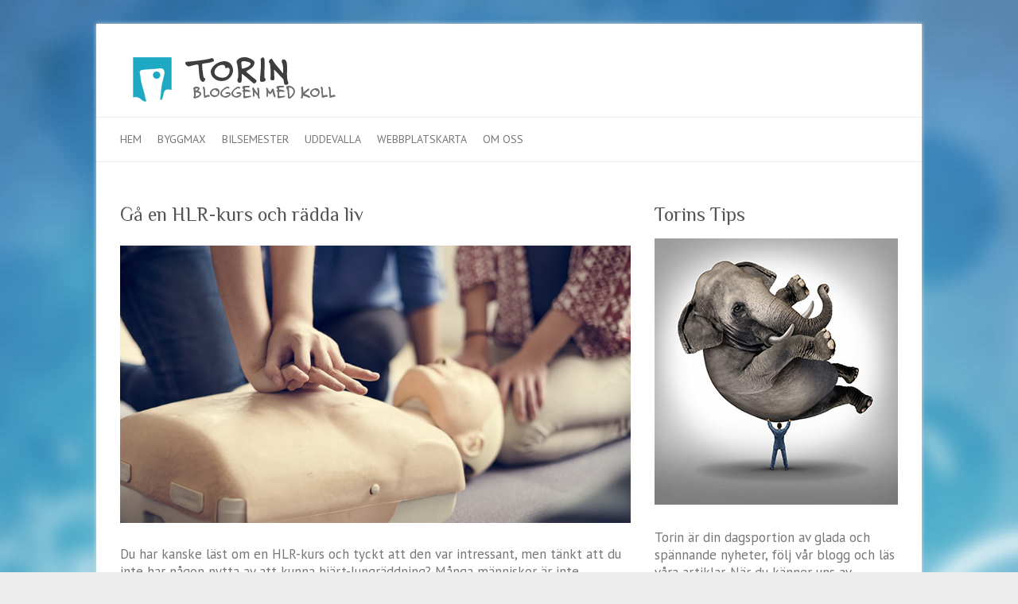

--- FILE ---
content_type: text/html; charset=UTF-8
request_url: https://torin.nu/ga-en-hlr-kurs-och-radda-liv/
body_size: 9994
content:

<!DOCTYPE html>
<html dir="ltr" lang="sv-SE" prefix="og: https://ogp.me/ns#">
<head>

		<meta charset="UTF-8" />
	<meta name="viewport" content="width=device-width">
	<link rel="profile" href="https://gmpg.org/xfn/11" />
	<link rel="pingback" href="https://torin.nu/xmlrpc.php" />	
<title>Gå en HLR-kurs och rädda liv | Tips och info</title>
	<style>img:is([sizes="auto" i], [sizes^="auto," i]) { contain-intrinsic-size: 3000px 1500px }</style>
	
		<!-- All in One SEO 4.8.1.1 - aioseo.com -->
	<meta name="description" content="Du har kanske läst om en HLR-kurs och tyckt att den var intressant, men tänkt att du inte har någon nytta av att kunna hjärt-lungräddning? Många människor är inte medvetna om hur pass vanligt det är att våra medmänniskor drabbas av hjärtinfarkt och andra sjukdomstillstånd där hjärt-lungräddning kan innebära skillnaden mellan liv och död. När" />
	<meta name="robots" content="max-image-preview:large" />
	<meta name="author" content="Torin"/>
	<link rel="canonical" href="https://torin.nu/ga-en-hlr-kurs-och-radda-liv/" />
	<meta name="generator" content="All in One SEO (AIOSEO) 4.8.1.1" />
		<meta property="og:locale" content="sv_SE" />
		<meta property="og:site_name" content="Tips och info | En blogg om det mesta" />
		<meta property="og:type" content="article" />
		<meta property="og:title" content="Gå en HLR-kurs och rädda liv | Tips och info" />
		<meta property="og:description" content="Du har kanske läst om en HLR-kurs och tyckt att den var intressant, men tänkt att du inte har någon nytta av att kunna hjärt-lungräddning? Många människor är inte medvetna om hur pass vanligt det är att våra medmänniskor drabbas av hjärtinfarkt och andra sjukdomstillstånd där hjärt-lungräddning kan innebära skillnaden mellan liv och död. När" />
		<meta property="og:url" content="https://torin.nu/ga-en-hlr-kurs-och-radda-liv/" />
		<meta property="article:published_time" content="2017-05-13T14:29:15+00:00" />
		<meta property="article:modified_time" content="2018-01-05T10:14:50+00:00" />
		<meta name="twitter:card" content="summary" />
		<meta name="twitter:title" content="Gå en HLR-kurs och rädda liv | Tips och info" />
		<meta name="twitter:description" content="Du har kanske läst om en HLR-kurs och tyckt att den var intressant, men tänkt att du inte har någon nytta av att kunna hjärt-lungräddning? Många människor är inte medvetna om hur pass vanligt det är att våra medmänniskor drabbas av hjärtinfarkt och andra sjukdomstillstånd där hjärt-lungräddning kan innebära skillnaden mellan liv och död. När" />
		<script type="application/ld+json" class="aioseo-schema">
			{"@context":"https:\/\/schema.org","@graph":[{"@type":"Article","@id":"https:\/\/torin.nu\/ga-en-hlr-kurs-och-radda-liv\/#article","name":"G\u00e5 en HLR-kurs och r\u00e4dda liv | Tips och info","headline":"G\u00e5 en HLR-kurs och r\u00e4dda liv","author":{"@id":"https:\/\/torin.nu\/author\/admin\/#author"},"publisher":{"@id":"https:\/\/torin.nu\/#organization"},"image":{"@type":"ImageObject","url":"https:\/\/torin.nu\/wp-content\/uploads\/2017\/05\/ga-en-hlr-kurs-och-radda-liv.jpg","@id":"https:\/\/torin.nu\/ga-en-hlr-kurs-och-radda-liv\/#articleImage","width":828,"height":451,"caption":"G\u00e5 en HLR-kurs och r\u00e4dda liv"},"datePublished":"2017-05-13T16:29:15+02:00","dateModified":"2018-01-05T11:14:50+01:00","inLanguage":"sv-SE","mainEntityOfPage":{"@id":"https:\/\/torin.nu\/ga-en-hlr-kurs-och-radda-liv\/#webpage"},"isPartOf":{"@id":"https:\/\/torin.nu\/ga-en-hlr-kurs-och-radda-liv\/#webpage"},"articleSection":"Livr\u00e4ddning"},{"@type":"BreadcrumbList","@id":"https:\/\/torin.nu\/ga-en-hlr-kurs-och-radda-liv\/#breadcrumblist","itemListElement":[{"@type":"ListItem","@id":"https:\/\/torin.nu\/#listItem","position":1,"name":"Hem","item":"https:\/\/torin.nu\/","nextItem":{"@type":"ListItem","@id":"https:\/\/torin.nu\/ga-en-hlr-kurs-och-radda-liv\/#listItem","name":"G\u00e5 en HLR-kurs och r\u00e4dda liv"}},{"@type":"ListItem","@id":"https:\/\/torin.nu\/ga-en-hlr-kurs-och-radda-liv\/#listItem","position":2,"name":"G\u00e5 en HLR-kurs och r\u00e4dda liv","previousItem":{"@type":"ListItem","@id":"https:\/\/torin.nu\/#listItem","name":"Hem"}}]},{"@type":"Organization","@id":"https:\/\/torin.nu\/#organization","name":"Tips och info","description":"En blogg om det mesta","url":"https:\/\/torin.nu\/"},{"@type":"Person","@id":"https:\/\/torin.nu\/author\/admin\/#author","url":"https:\/\/torin.nu\/author\/admin\/","name":"Torin","image":{"@type":"ImageObject","@id":"https:\/\/torin.nu\/ga-en-hlr-kurs-och-radda-liv\/#authorImage","url":"https:\/\/secure.gravatar.com\/avatar\/0df94d0dde696fee0fe719972ba143963de7e5cc3f00696f951620cd6c68089b?s=96&d=mm&r=g","width":96,"height":96,"caption":"Torin"}},{"@type":"WebPage","@id":"https:\/\/torin.nu\/ga-en-hlr-kurs-och-radda-liv\/#webpage","url":"https:\/\/torin.nu\/ga-en-hlr-kurs-och-radda-liv\/","name":"G\u00e5 en HLR-kurs och r\u00e4dda liv | Tips och info","description":"Du har kanske l\u00e4st om en HLR-kurs och tyckt att den var intressant, men t\u00e4nkt att du inte har n\u00e5gon nytta av att kunna hj\u00e4rt-lungr\u00e4ddning? M\u00e5nga m\u00e4nniskor \u00e4r inte medvetna om hur pass vanligt det \u00e4r att v\u00e5ra medm\u00e4nniskor drabbas av hj\u00e4rtinfarkt och andra sjukdomstillst\u00e5nd d\u00e4r hj\u00e4rt-lungr\u00e4ddning kan inneb\u00e4ra skillnaden mellan liv och d\u00f6d. N\u00e4r","inLanguage":"sv-SE","isPartOf":{"@id":"https:\/\/torin.nu\/#website"},"breadcrumb":{"@id":"https:\/\/torin.nu\/ga-en-hlr-kurs-och-radda-liv\/#breadcrumblist"},"author":{"@id":"https:\/\/torin.nu\/author\/admin\/#author"},"creator":{"@id":"https:\/\/torin.nu\/author\/admin\/#author"},"datePublished":"2017-05-13T16:29:15+02:00","dateModified":"2018-01-05T11:14:50+01:00"},{"@type":"WebSite","@id":"https:\/\/torin.nu\/#website","url":"https:\/\/torin.nu\/","name":"Tips och info","description":"En blogg om det mesta","inLanguage":"sv-SE","publisher":{"@id":"https:\/\/torin.nu\/#organization"}}]}
		</script>
		<!-- All in One SEO -->

<link rel='dns-prefetch' href='//fonts.googleapis.com' />
<link rel="alternate" type="application/rss+xml" title="Tips och info &raquo; Webbflöde" href="https://torin.nu/feed/" />
<link rel="alternate" type="application/rss+xml" title="Tips och info &raquo; Kommentarsflöde" href="https://torin.nu/comments/feed/" />
<script type="text/javascript">
/* <![CDATA[ */
window._wpemojiSettings = {"baseUrl":"https:\/\/s.w.org\/images\/core\/emoji\/16.0.1\/72x72\/","ext":".png","svgUrl":"https:\/\/s.w.org\/images\/core\/emoji\/16.0.1\/svg\/","svgExt":".svg","source":{"concatemoji":"https:\/\/torin.nu\/wp-includes\/js\/wp-emoji-release.min.js?ver=6.8.3"}};
/*! This file is auto-generated */
!function(s,n){var o,i,e;function c(e){try{var t={supportTests:e,timestamp:(new Date).valueOf()};sessionStorage.setItem(o,JSON.stringify(t))}catch(e){}}function p(e,t,n){e.clearRect(0,0,e.canvas.width,e.canvas.height),e.fillText(t,0,0);var t=new Uint32Array(e.getImageData(0,0,e.canvas.width,e.canvas.height).data),a=(e.clearRect(0,0,e.canvas.width,e.canvas.height),e.fillText(n,0,0),new Uint32Array(e.getImageData(0,0,e.canvas.width,e.canvas.height).data));return t.every(function(e,t){return e===a[t]})}function u(e,t){e.clearRect(0,0,e.canvas.width,e.canvas.height),e.fillText(t,0,0);for(var n=e.getImageData(16,16,1,1),a=0;a<n.data.length;a++)if(0!==n.data[a])return!1;return!0}function f(e,t,n,a){switch(t){case"flag":return n(e,"\ud83c\udff3\ufe0f\u200d\u26a7\ufe0f","\ud83c\udff3\ufe0f\u200b\u26a7\ufe0f")?!1:!n(e,"\ud83c\udde8\ud83c\uddf6","\ud83c\udde8\u200b\ud83c\uddf6")&&!n(e,"\ud83c\udff4\udb40\udc67\udb40\udc62\udb40\udc65\udb40\udc6e\udb40\udc67\udb40\udc7f","\ud83c\udff4\u200b\udb40\udc67\u200b\udb40\udc62\u200b\udb40\udc65\u200b\udb40\udc6e\u200b\udb40\udc67\u200b\udb40\udc7f");case"emoji":return!a(e,"\ud83e\udedf")}return!1}function g(e,t,n,a){var r="undefined"!=typeof WorkerGlobalScope&&self instanceof WorkerGlobalScope?new OffscreenCanvas(300,150):s.createElement("canvas"),o=r.getContext("2d",{willReadFrequently:!0}),i=(o.textBaseline="top",o.font="600 32px Arial",{});return e.forEach(function(e){i[e]=t(o,e,n,a)}),i}function t(e){var t=s.createElement("script");t.src=e,t.defer=!0,s.head.appendChild(t)}"undefined"!=typeof Promise&&(o="wpEmojiSettingsSupports",i=["flag","emoji"],n.supports={everything:!0,everythingExceptFlag:!0},e=new Promise(function(e){s.addEventListener("DOMContentLoaded",e,{once:!0})}),new Promise(function(t){var n=function(){try{var e=JSON.parse(sessionStorage.getItem(o));if("object"==typeof e&&"number"==typeof e.timestamp&&(new Date).valueOf()<e.timestamp+604800&&"object"==typeof e.supportTests)return e.supportTests}catch(e){}return null}();if(!n){if("undefined"!=typeof Worker&&"undefined"!=typeof OffscreenCanvas&&"undefined"!=typeof URL&&URL.createObjectURL&&"undefined"!=typeof Blob)try{var e="postMessage("+g.toString()+"("+[JSON.stringify(i),f.toString(),p.toString(),u.toString()].join(",")+"));",a=new Blob([e],{type:"text/javascript"}),r=new Worker(URL.createObjectURL(a),{name:"wpTestEmojiSupports"});return void(r.onmessage=function(e){c(n=e.data),r.terminate(),t(n)})}catch(e){}c(n=g(i,f,p,u))}t(n)}).then(function(e){for(var t in e)n.supports[t]=e[t],n.supports.everything=n.supports.everything&&n.supports[t],"flag"!==t&&(n.supports.everythingExceptFlag=n.supports.everythingExceptFlag&&n.supports[t]);n.supports.everythingExceptFlag=n.supports.everythingExceptFlag&&!n.supports.flag,n.DOMReady=!1,n.readyCallback=function(){n.DOMReady=!0}}).then(function(){return e}).then(function(){var e;n.supports.everything||(n.readyCallback(),(e=n.source||{}).concatemoji?t(e.concatemoji):e.wpemoji&&e.twemoji&&(t(e.twemoji),t(e.wpemoji)))}))}((window,document),window._wpemojiSettings);
/* ]]> */
</script>
<style id='wp-emoji-styles-inline-css' type='text/css'>

	img.wp-smiley, img.emoji {
		display: inline !important;
		border: none !important;
		box-shadow: none !important;
		height: 1em !important;
		width: 1em !important;
		margin: 0 0.07em !important;
		vertical-align: -0.1em !important;
		background: none !important;
		padding: 0 !important;
	}
</style>
<link rel='stylesheet' id='wp-block-library-css' href='https://torin.nu/wp-includes/css/dist/block-library/style.min.css?ver=6.8.3' type='text/css' media='all' />
<style id='classic-theme-styles-inline-css' type='text/css'>
/*! This file is auto-generated */
.wp-block-button__link{color:#fff;background-color:#32373c;border-radius:9999px;box-shadow:none;text-decoration:none;padding:calc(.667em + 2px) calc(1.333em + 2px);font-size:1.125em}.wp-block-file__button{background:#32373c;color:#fff;text-decoration:none}
</style>
<style id='global-styles-inline-css' type='text/css'>
:root{--wp--preset--aspect-ratio--square: 1;--wp--preset--aspect-ratio--4-3: 4/3;--wp--preset--aspect-ratio--3-4: 3/4;--wp--preset--aspect-ratio--3-2: 3/2;--wp--preset--aspect-ratio--2-3: 2/3;--wp--preset--aspect-ratio--16-9: 16/9;--wp--preset--aspect-ratio--9-16: 9/16;--wp--preset--color--black: #000000;--wp--preset--color--cyan-bluish-gray: #abb8c3;--wp--preset--color--white: #ffffff;--wp--preset--color--pale-pink: #f78da7;--wp--preset--color--vivid-red: #cf2e2e;--wp--preset--color--luminous-vivid-orange: #ff6900;--wp--preset--color--luminous-vivid-amber: #fcb900;--wp--preset--color--light-green-cyan: #7bdcb5;--wp--preset--color--vivid-green-cyan: #00d084;--wp--preset--color--pale-cyan-blue: #8ed1fc;--wp--preset--color--vivid-cyan-blue: #0693e3;--wp--preset--color--vivid-purple: #9b51e0;--wp--preset--gradient--vivid-cyan-blue-to-vivid-purple: linear-gradient(135deg,rgba(6,147,227,1) 0%,rgb(155,81,224) 100%);--wp--preset--gradient--light-green-cyan-to-vivid-green-cyan: linear-gradient(135deg,rgb(122,220,180) 0%,rgb(0,208,130) 100%);--wp--preset--gradient--luminous-vivid-amber-to-luminous-vivid-orange: linear-gradient(135deg,rgba(252,185,0,1) 0%,rgba(255,105,0,1) 100%);--wp--preset--gradient--luminous-vivid-orange-to-vivid-red: linear-gradient(135deg,rgba(255,105,0,1) 0%,rgb(207,46,46) 100%);--wp--preset--gradient--very-light-gray-to-cyan-bluish-gray: linear-gradient(135deg,rgb(238,238,238) 0%,rgb(169,184,195) 100%);--wp--preset--gradient--cool-to-warm-spectrum: linear-gradient(135deg,rgb(74,234,220) 0%,rgb(151,120,209) 20%,rgb(207,42,186) 40%,rgb(238,44,130) 60%,rgb(251,105,98) 80%,rgb(254,248,76) 100%);--wp--preset--gradient--blush-light-purple: linear-gradient(135deg,rgb(255,206,236) 0%,rgb(152,150,240) 100%);--wp--preset--gradient--blush-bordeaux: linear-gradient(135deg,rgb(254,205,165) 0%,rgb(254,45,45) 50%,rgb(107,0,62) 100%);--wp--preset--gradient--luminous-dusk: linear-gradient(135deg,rgb(255,203,112) 0%,rgb(199,81,192) 50%,rgb(65,88,208) 100%);--wp--preset--gradient--pale-ocean: linear-gradient(135deg,rgb(255,245,203) 0%,rgb(182,227,212) 50%,rgb(51,167,181) 100%);--wp--preset--gradient--electric-grass: linear-gradient(135deg,rgb(202,248,128) 0%,rgb(113,206,126) 100%);--wp--preset--gradient--midnight: linear-gradient(135deg,rgb(2,3,129) 0%,rgb(40,116,252) 100%);--wp--preset--font-size--small: 13px;--wp--preset--font-size--medium: 20px;--wp--preset--font-size--large: 36px;--wp--preset--font-size--x-large: 42px;--wp--preset--spacing--20: 0.44rem;--wp--preset--spacing--30: 0.67rem;--wp--preset--spacing--40: 1rem;--wp--preset--spacing--50: 1.5rem;--wp--preset--spacing--60: 2.25rem;--wp--preset--spacing--70: 3.38rem;--wp--preset--spacing--80: 5.06rem;--wp--preset--shadow--natural: 6px 6px 9px rgba(0, 0, 0, 0.2);--wp--preset--shadow--deep: 12px 12px 50px rgba(0, 0, 0, 0.4);--wp--preset--shadow--sharp: 6px 6px 0px rgba(0, 0, 0, 0.2);--wp--preset--shadow--outlined: 6px 6px 0px -3px rgba(255, 255, 255, 1), 6px 6px rgba(0, 0, 0, 1);--wp--preset--shadow--crisp: 6px 6px 0px rgba(0, 0, 0, 1);}:where(.is-layout-flex){gap: 0.5em;}:where(.is-layout-grid){gap: 0.5em;}body .is-layout-flex{display: flex;}.is-layout-flex{flex-wrap: wrap;align-items: center;}.is-layout-flex > :is(*, div){margin: 0;}body .is-layout-grid{display: grid;}.is-layout-grid > :is(*, div){margin: 0;}:where(.wp-block-columns.is-layout-flex){gap: 2em;}:where(.wp-block-columns.is-layout-grid){gap: 2em;}:where(.wp-block-post-template.is-layout-flex){gap: 1.25em;}:where(.wp-block-post-template.is-layout-grid){gap: 1.25em;}.has-black-color{color: var(--wp--preset--color--black) !important;}.has-cyan-bluish-gray-color{color: var(--wp--preset--color--cyan-bluish-gray) !important;}.has-white-color{color: var(--wp--preset--color--white) !important;}.has-pale-pink-color{color: var(--wp--preset--color--pale-pink) !important;}.has-vivid-red-color{color: var(--wp--preset--color--vivid-red) !important;}.has-luminous-vivid-orange-color{color: var(--wp--preset--color--luminous-vivid-orange) !important;}.has-luminous-vivid-amber-color{color: var(--wp--preset--color--luminous-vivid-amber) !important;}.has-light-green-cyan-color{color: var(--wp--preset--color--light-green-cyan) !important;}.has-vivid-green-cyan-color{color: var(--wp--preset--color--vivid-green-cyan) !important;}.has-pale-cyan-blue-color{color: var(--wp--preset--color--pale-cyan-blue) !important;}.has-vivid-cyan-blue-color{color: var(--wp--preset--color--vivid-cyan-blue) !important;}.has-vivid-purple-color{color: var(--wp--preset--color--vivid-purple) !important;}.has-black-background-color{background-color: var(--wp--preset--color--black) !important;}.has-cyan-bluish-gray-background-color{background-color: var(--wp--preset--color--cyan-bluish-gray) !important;}.has-white-background-color{background-color: var(--wp--preset--color--white) !important;}.has-pale-pink-background-color{background-color: var(--wp--preset--color--pale-pink) !important;}.has-vivid-red-background-color{background-color: var(--wp--preset--color--vivid-red) !important;}.has-luminous-vivid-orange-background-color{background-color: var(--wp--preset--color--luminous-vivid-orange) !important;}.has-luminous-vivid-amber-background-color{background-color: var(--wp--preset--color--luminous-vivid-amber) !important;}.has-light-green-cyan-background-color{background-color: var(--wp--preset--color--light-green-cyan) !important;}.has-vivid-green-cyan-background-color{background-color: var(--wp--preset--color--vivid-green-cyan) !important;}.has-pale-cyan-blue-background-color{background-color: var(--wp--preset--color--pale-cyan-blue) !important;}.has-vivid-cyan-blue-background-color{background-color: var(--wp--preset--color--vivid-cyan-blue) !important;}.has-vivid-purple-background-color{background-color: var(--wp--preset--color--vivid-purple) !important;}.has-black-border-color{border-color: var(--wp--preset--color--black) !important;}.has-cyan-bluish-gray-border-color{border-color: var(--wp--preset--color--cyan-bluish-gray) !important;}.has-white-border-color{border-color: var(--wp--preset--color--white) !important;}.has-pale-pink-border-color{border-color: var(--wp--preset--color--pale-pink) !important;}.has-vivid-red-border-color{border-color: var(--wp--preset--color--vivid-red) !important;}.has-luminous-vivid-orange-border-color{border-color: var(--wp--preset--color--luminous-vivid-orange) !important;}.has-luminous-vivid-amber-border-color{border-color: var(--wp--preset--color--luminous-vivid-amber) !important;}.has-light-green-cyan-border-color{border-color: var(--wp--preset--color--light-green-cyan) !important;}.has-vivid-green-cyan-border-color{border-color: var(--wp--preset--color--vivid-green-cyan) !important;}.has-pale-cyan-blue-border-color{border-color: var(--wp--preset--color--pale-cyan-blue) !important;}.has-vivid-cyan-blue-border-color{border-color: var(--wp--preset--color--vivid-cyan-blue) !important;}.has-vivid-purple-border-color{border-color: var(--wp--preset--color--vivid-purple) !important;}.has-vivid-cyan-blue-to-vivid-purple-gradient-background{background: var(--wp--preset--gradient--vivid-cyan-blue-to-vivid-purple) !important;}.has-light-green-cyan-to-vivid-green-cyan-gradient-background{background: var(--wp--preset--gradient--light-green-cyan-to-vivid-green-cyan) !important;}.has-luminous-vivid-amber-to-luminous-vivid-orange-gradient-background{background: var(--wp--preset--gradient--luminous-vivid-amber-to-luminous-vivid-orange) !important;}.has-luminous-vivid-orange-to-vivid-red-gradient-background{background: var(--wp--preset--gradient--luminous-vivid-orange-to-vivid-red) !important;}.has-very-light-gray-to-cyan-bluish-gray-gradient-background{background: var(--wp--preset--gradient--very-light-gray-to-cyan-bluish-gray) !important;}.has-cool-to-warm-spectrum-gradient-background{background: var(--wp--preset--gradient--cool-to-warm-spectrum) !important;}.has-blush-light-purple-gradient-background{background: var(--wp--preset--gradient--blush-light-purple) !important;}.has-blush-bordeaux-gradient-background{background: var(--wp--preset--gradient--blush-bordeaux) !important;}.has-luminous-dusk-gradient-background{background: var(--wp--preset--gradient--luminous-dusk) !important;}.has-pale-ocean-gradient-background{background: var(--wp--preset--gradient--pale-ocean) !important;}.has-electric-grass-gradient-background{background: var(--wp--preset--gradient--electric-grass) !important;}.has-midnight-gradient-background{background: var(--wp--preset--gradient--midnight) !important;}.has-small-font-size{font-size: var(--wp--preset--font-size--small) !important;}.has-medium-font-size{font-size: var(--wp--preset--font-size--medium) !important;}.has-large-font-size{font-size: var(--wp--preset--font-size--large) !important;}.has-x-large-font-size{font-size: var(--wp--preset--font-size--x-large) !important;}
:where(.wp-block-post-template.is-layout-flex){gap: 1.25em;}:where(.wp-block-post-template.is-layout-grid){gap: 1.25em;}
:where(.wp-block-columns.is-layout-flex){gap: 2em;}:where(.wp-block-columns.is-layout-grid){gap: 2em;}
:root :where(.wp-block-pullquote){font-size: 1.5em;line-height: 1.6;}
</style>
<link rel='stylesheet' id='contact-form-7-css' href='https://torin.nu/wp-content/plugins/contact-form-7/includes/css/styles.css?ver=6.0.6' type='text/css' media='all' />
<link rel='stylesheet' id='attitude_style-css' href='https://torin.nu/wp-content/themes/attitude/style.css?ver=6.8.3' type='text/css' media='all' />
<link rel='stylesheet' id='attitude-font-awesome-css' href='https://torin.nu/wp-content/themes/attitude/font-awesome/css/all.min.css?ver=6.8.3' type='text/css' media='all' />
<link rel='stylesheet' id='google_fonts-css' href='//fonts.googleapis.com/css?family=PT+Sans%7CPhilosopher&#038;ver=6.8.3' type='text/css' media='all' />
<!--[if lt IE 9]>
<script type="text/javascript" src="https://torin.nu/wp-content/themes/attitude/library/js/html5.min.js?ver=3.7.3" id="html5-js"></script>
<![endif]-->
<script type="text/javascript" src="https://torin.nu/wp-includes/js/jquery/jquery.min.js?ver=3.7.1" id="jquery-core-js"></script>
<script type="text/javascript" src="https://torin.nu/wp-includes/js/jquery/jquery-migrate.min.js?ver=3.4.1" id="jquery-migrate-js"></script>
<script type="text/javascript" src="https://torin.nu/wp-content/themes/attitude/library/js/scripts.js?ver=6.8.3" id="attitude-scripts-js"></script>
<script type="text/javascript" src="https://torin.nu/wp-content/themes/attitude/library/js/backtotop.js?ver=6.8.3" id="backtotop-js"></script>
<link rel="https://api.w.org/" href="https://torin.nu/wp-json/" /><link rel="alternate" title="JSON" type="application/json" href="https://torin.nu/wp-json/wp/v2/posts/75" /><link rel="EditURI" type="application/rsd+xml" title="RSD" href="https://torin.nu/xmlrpc.php?rsd" />
<meta name="generator" content="WordPress 6.8.3" />
<link rel='shortlink' href='https://torin.nu/?p=75' />
<link rel="alternate" title="oEmbed (JSON)" type="application/json+oembed" href="https://torin.nu/wp-json/oembed/1.0/embed?url=https%3A%2F%2Ftorin.nu%2Fga-en-hlr-kurs-och-radda-liv%2F" />
<link rel="alternate" title="oEmbed (XML)" type="text/xml+oembed" href="https://torin.nu/wp-json/oembed/1.0/embed?url=https%3A%2F%2Ftorin.nu%2Fga-en-hlr-kurs-och-radda-liv%2F&#038;format=xml" />
<!-- Tips och info Custom CSS Styles -->
<style type="text/css" media="screen">
.hgroup-wrap {padding:7px 0;}
body {font-size:17px; line-height:1.35em;}
span.date {display:none;}
span.date:after {content:\"\";}
</style>
<style type="text/css" id="custom-background-css">
body.custom-background { background-image: url("https://torin.nu/wp-content/uploads/2016/01/torin-bg.jpg"); background-position: center top; background-size: auto; background-repeat: no-repeat; background-attachment: fixed; }
</style>
	
</head>

<body class="wp-singular post-template-default single single-post postid-75 single-format-standard custom-background wp-theme-attitude ">
		
	<div class="wrapper">
				<header id="branding" >
				
	<div class="container clearfix">
		<div class="hgroup-wrap clearfix">
			<section class="hgroup-right">
							<button class="menu-toggle">Responsiv meny</button>
			</section><!-- .hgroup-right -->	
				<hgroup id="site-logo" class="clearfix">
																		<h2 id="site-title"> 
								<a href="https://torin.nu/" title="Tips och info" rel="home">
									<img src="https://torin.nu/wp-content/uploads/2016/01/torin.png" alt="Tips och info">
								</a>
							</h2>
												
				</hgroup><!-- #site-logo -->
			
		</div><!-- .hgroup-wrap -->
	</div><!-- .container -->	
		
	<nav id="access" class="clearfix">
					<div class="container clearfix"><ul class="root"><li id="menu-item-5" class="startlink menu-item menu-item-type-custom menu-item-object-custom menu-item-5"><a href="/">Hem</a></li>
<li id="menu-item-992" class="menu-item menu-item-type-custom menu-item-object-custom menu-item-992"><a href="https://torin.nu/category/byggmax/">Byggmax</a></li>
<li id="menu-item-47" class="menu-item menu-item-type-post_type menu-item-object-page menu-item-47"><a href="https://torin.nu/bilsemester/">Bilsemester</a></li>
<li id="menu-item-967" class="menu-item menu-item-type-post_type menu-item-object-page menu-item-967"><a href="https://torin.nu/uddevalla/">Uddevalla</a></li>
<li id="menu-item-341" class="menu-item menu-item-type-custom menu-item-object-custom menu-item-341"><a href="https://torin.nu/webbplatskarta">Webbplatskarta</a></li>
<li id="menu-item-991" class="menu-item menu-item-type-post_type menu-item-object-page menu-item-991"><a href="https://torin.nu/om-oss/">Om oss</a></li>
</ul></div><!-- .container -->
					</nav><!-- #access --> 		
				</header>
		
				<div id="main" class="container clearfix">

<div id="container">
	

<div id="primary">
   <div id="content">	<section id="post-75" class="post-75 post type-post status-publish format-standard hentry category-livraddning">
		<article>

			
			<header class="entry-header">
    			<h1 class="entry-title">
    				Gå en HLR-kurs och rädda liv    			</h1><!-- .entry-title -->
  			</header>

  			
  			
  			<div class="entry-content clearfix">
    			<p><img fetchpriority="high" decoding="async" class="aligncenter size-full wp-image-76" src="https://torin.nu/wp-content/uploads/2017/05/ga-en-hlr-kurs-och-radda-liv.jpg" alt="Gå en HLR-kurs och rädda liv" width="828" height="451" srcset="https://torin.nu/wp-content/uploads/2017/05/ga-en-hlr-kurs-och-radda-liv.jpg 828w, https://torin.nu/wp-content/uploads/2017/05/ga-en-hlr-kurs-och-radda-liv-300x163.jpg 300w, https://torin.nu/wp-content/uploads/2017/05/ga-en-hlr-kurs-och-radda-liv-768x418.jpg 768w" sizes="(max-width: 828px) 100vw, 828px" /></p>
<p>Du har kanske läst om en HLR-kurs och tyckt att den var intressant, men tänkt att du inte har någon nytta av att kunna hjärt-lungräddning? Många människor är inte medvetna om hur pass vanligt det är att våra medmänniskor drabbas av hjärtinfarkt och andra sjukdomstillstånd där hjärt-lungräddning kan innebära skillnaden mellan liv och död. När man tvingas uppskatta hur många som årligen drabbas av hjärtinfarkt gissar många på att det rör sig om att par tusen personer. Det är dock betydligt fler än så som årligen dör av hjärtinfarkt och antalet drabbade är betydligt högre.</p>
<p>Varje år drabbas cirka 30 000 svenskar av hjärtinfarkt och i 7 700 av dessa fall leder infarkten till dödsfall. Hjärtinfarkt är ett sjukdomstillstånd som inte är detsamma som hjärtattack, då den som drabbas av infarkten ofta inte uppvisar några symptom. Det är också ett tillstånd som inte bara drabbar äldre människor utan kan inträffa i alla åldrar. Allt från unga barn till vuxna och äldre personer kan när som helst få en hjärtinfarkt.</p>
<h2>Så kan en HLR-kurs hjälpa dig rädda liv</h2>
<p>Faktum är att hjärtinfarkt är en av de vanligaste orsakerna till att dödsfall inträffar i vårt land. Om du befinner dig i närheten av en person som får en hjärtinfarkt, oavsett om situationen uppstår i ett offentligt utrymme såsom i en shoppinggalleria eller på en flygplats eller på din arbetsplats, är det viktigt att känna till att du kan öka den drabbade personens möjligheter att överleva infarkten. Vid en hjärtinfarkt räknas varje minut och tills ambulans anländer till platsen bör du utföra hjärt-lungräddning (HLR) för att försöka rädda den drabbade.</p>
<p>För att kunna utföra hjärt-lungräddning är det dock viktigt att du vet hur du ska gå tillväga. Genom att gå en HLR-kurs får du den teoretiska och praktiska kunskap som krävs för att rädda liv. Som vi nämnt räknas varje minut vid en hjärtinfarkt och det tar ofta åtminstone 5-10 minuter för ambulans att nå fram till den drabbade. Dessa få minuter kan vara helt avgörande för huruvida personen kommer att överleva eller inte. Därför är det alltid en god idé att utbilda sig i HLR genom att gå en HLR-kurs.</p>
<h2>Hitta rätt HLRutbildning</h2>
<p>Det finns en uppsjö alternativ när det kommer till kurser i HLR. Varje större ort har ett flertal möjligheter att erbjuda kompetent och bra undervisning i livräddningens grunder. För att komma till HLRutbildningar omkring Stockholm hänvisar vi till denna webbplats som länkas i texten. Det finns åtskilligt att vinna på att gå dessa utbildningar och när det väl gäller, är det en fråga som kan rädda liv. Vi hoppas att du vill bidra till ökad trygghet i samhället genom detta.</p>
  			</div>
  			<div class="entry-meta-bar clearfix">	        			
    			<div class="entry-meta">
    				<span class="by-author vcard author"><span class="fn">Av <a href="https://torin.nu/author/admin/">Torin</a></span></span> |
    				<span class="date updated"><a href="https://torin.nu/ga-en-hlr-kurs-och-radda-liv/" title="16:29">13 maj, 2017</a></span> |
    				             		<span class="category"><a href="https://torin.nu/category/livraddning/" rel="category tag">Livräddning</a></span> |
             	 
    				 		          				
    			</div><!-- .entry-meta -->
    		</div>

  						<ul class="default-wp-page clearfix">
				<li class="previous"><a href="https://torin.nu/fa-ut-det-mesta-av-casinots-vip-program/" rel="prev"><span class="meta-nav">&larr;</span> Få ut det mesta av casinots VIP-program</a></li>
				<li class="next"><a href="https://torin.nu/statistik-over-ppm-sparandet/" rel="next">Statistik över PPM-sparandet <span class="meta-nav">&rarr;</span></a></li>
			</ul>
		
<div id="comments" class="comments-area">

	
	
	
</div><!-- #comments .comments-area -->
		</article>
	</section>
</div><!-- #content --></div><!-- #primary -->


<div id="secondary">
	

<aside id="text-2" class="widget widget_text"><h3 class="widget-title">Torins Tips</h3>			<div class="textwidget"><p><img src="https://torin.nu/wp-content/uploads/2016/01/torin-tips-fran-webben.jpg"></p>
<p>Torin är din dagsportion av glada och spännande nyheter, följ vår blogg och läs våra artiklar. När du känner uns av nedgång, lita på att Torin håller dig upp!</p>
</div>
		</aside>
		<aside id="recent-posts-3" class="widget widget_recent_entries">
		<h3 class="widget-title">Nytt från Torin</h3>
		<ul>
											<li>
					<a href="https://torin.nu/fasadtvatt-i-boras-som-aterstaller-byggnadens-lyster-och-skyddar-mot-slitage/">Fasadtvätt i Borås som återställer byggnadens lyster och skyddar mot slitage</a>
									</li>
											<li>
					<a href="https://torin.nu/blommor-som-lyfter-hotell-och-restauranger/">Blommor som lyfter hotell och restauranger</a>
									</li>
											<li>
					<a href="https://torin.nu/ibland-ar-det-dags-att-salja-guld-i-malmo-fran-gangna-tider/">Ibland är det dags att sälja guld i Malmö från gångna tider</a>
									</li>
											<li>
					<a href="https://torin.nu/en-ravara-for-det-hallbara-skiftet/">En råvara för det hållbara skiftet</a>
									</li>
											<li>
					<a href="https://torin.nu/varfor-bake-my-day-gor-skillnad-i-koket/">Varför Bake my day gör skillnad i köket</a>
									</li>
											<li>
					<a href="https://torin.nu/en-flyttfirma-i-malmo-sticker-ibland-ut-tack-vare-sin-gransoverskridande-kompetens/">En flyttfirma i Malmö sticker ibland ut tack vare sin gränsöverskridande kompetens</a>
									</li>
											<li>
					<a href="https://torin.nu/byggmax-varuhus/">Byggmax varuhus</a>
									</li>
											<li>
					<a href="https://torin.nu/platsbyggd-garderob-skraddarsydd-forvaring-for-ditt-unika-hem/">Platsbyggd garderob – skräddarsydd förvaring för ditt unika hem</a>
									</li>
											<li>
					<a href="https://torin.nu/sa-jamfor-du-elpriser-och-hittar-det-billigaste-alternativet-infor-vintern/">Så jämför du elpriser och hittar det billigaste alternativet inför vintern</a>
									</li>
											<li>
					<a href="https://torin.nu/frisorer-i-uddevalla/">Frisörer i Uddevalla</a>
									</li>
											<li>
					<a href="https://torin.nu/livsmedelsbutiker-i-uddevalla/">Livsmedelsbutiker i Uddevalla</a>
									</li>
											<li>
					<a href="https://torin.nu/basta-pizzeriorna-i-uddevalla/">Bästa Pizzeriorna i Uddevalla</a>
									</li>
											<li>
					<a href="https://torin.nu/optiker-i-uddevalla/">Optiker i Uddevalla</a>
									</li>
											<li>
					<a href="https://torin.nu/gym-i-uddevalla/">Gym i Uddevalla</a>
									</li>
											<li>
					<a href="https://torin.nu/skolor-i-uddevalla/">Skolor i Uddevalla</a>
									</li>
					</ul>

		</aside>
</div><!-- #secondary --></div><!-- #container -->


	   </div><!-- #main -->

	   
	   	
	   
	   <footer id="colophon" class="clearfix">
			


<div id="site-generator" class="clearfix">
				<div class="container">
			<div class="social-profiles clearfix">
				<ul>
			</ul>
			</div><!-- .social-profiles --><div class="copyright">Upphovsrätt &copy;2026 <a href="https://torin.nu/" title="Tips och info" ><span>Tips och info</span></a> | Tema av: <a href="http://themehorse.com" target="_blank" rel="noopener noreferrer" title="Theme Horse" ><span>Theme Horse</span></a> | Drivs med: <a href="http://wordpress.org" target="_blank" rel="noopener noreferrer" title="WordPress"><span>WordPress</span></a></div><!-- .copyright --></div><!-- .container -->
			</div><!-- #site-generator --><div class="back-to-top"><a href="#branding"></a></div>		</footer>
	   
			

	</div><!-- .wrapper -->

	 

<script type="speculationrules">
{"prefetch":[{"source":"document","where":{"and":[{"href_matches":"\/*"},{"not":{"href_matches":["\/wp-*.php","\/wp-admin\/*","\/wp-content\/uploads\/*","\/wp-content\/*","\/wp-content\/plugins\/*","\/wp-content\/themes\/attitude\/*","\/*\\?(.+)"]}},{"not":{"selector_matches":"a[rel~=\"nofollow\"]"}},{"not":{"selector_matches":".no-prefetch, .no-prefetch a"}}]},"eagerness":"conservative"}]}
</script>
<script type="text/javascript" src="https://torin.nu/wp-includes/js/dist/hooks.min.js?ver=4d63a3d491d11ffd8ac6" id="wp-hooks-js"></script>
<script type="text/javascript" src="https://torin.nu/wp-includes/js/dist/i18n.min.js?ver=5e580eb46a90c2b997e6" id="wp-i18n-js"></script>
<script type="text/javascript" id="wp-i18n-js-after">
/* <![CDATA[ */
wp.i18n.setLocaleData( { 'text direction\u0004ltr': [ 'ltr' ] } );
/* ]]> */
</script>
<script type="text/javascript" src="https://torin.nu/wp-content/plugins/contact-form-7/includes/swv/js/index.js?ver=6.0.6" id="swv-js"></script>
<script type="text/javascript" id="contact-form-7-js-translations">
/* <![CDATA[ */
( function( domain, translations ) {
	var localeData = translations.locale_data[ domain ] || translations.locale_data.messages;
	localeData[""].domain = domain;
	wp.i18n.setLocaleData( localeData, domain );
} )( "contact-form-7", {"translation-revision-date":"2025-02-04 14:48:10+0000","generator":"GlotPress\/4.0.1","domain":"messages","locale_data":{"messages":{"":{"domain":"messages","plural-forms":"nplurals=2; plural=n != 1;","lang":"sv_SE"},"This contact form is placed in the wrong place.":["Detta kontaktformul\u00e4r \u00e4r placerat p\u00e5 fel st\u00e4lle."],"Error:":["Fel:"]}},"comment":{"reference":"includes\/js\/index.js"}} );
/* ]]> */
</script>
<script type="text/javascript" id="contact-form-7-js-before">
/* <![CDATA[ */
var wpcf7 = {
    "api": {
        "root": "https:\/\/torin.nu\/wp-json\/",
        "namespace": "contact-form-7\/v1"
    }
};
/* ]]> */
</script>
<script type="text/javascript" src="https://torin.nu/wp-content/plugins/contact-form-7/includes/js/index.js?ver=6.0.6" id="contact-form-7-js"></script>

<script defer src="https://static.cloudflareinsights.com/beacon.min.js/vcd15cbe7772f49c399c6a5babf22c1241717689176015" integrity="sha512-ZpsOmlRQV6y907TI0dKBHq9Md29nnaEIPlkf84rnaERnq6zvWvPUqr2ft8M1aS28oN72PdrCzSjY4U6VaAw1EQ==" data-cf-beacon='{"version":"2024.11.0","token":"3530e745f09b470c908d61892ac3a691","r":1,"server_timing":{"name":{"cfCacheStatus":true,"cfEdge":true,"cfExtPri":true,"cfL4":true,"cfOrigin":true,"cfSpeedBrain":true},"location_startswith":null}}' crossorigin="anonymous"></script>
</body>
</html>